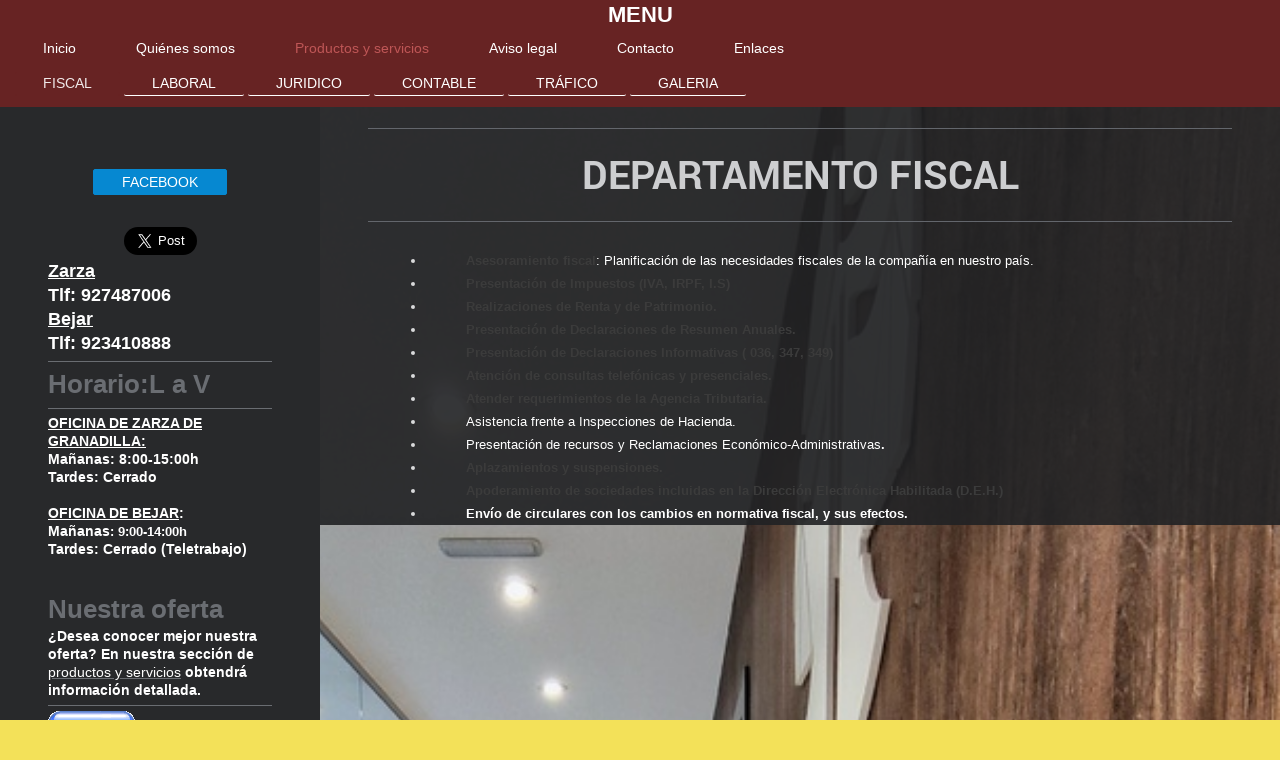

--- FILE ---
content_type: text/html; charset=UTF-8
request_url: https://www.asesoriacima.es/productos-y-servicios/fiscal/
body_size: 8458
content:
<!DOCTYPE html>
<html lang="es"  ><head prefix="og: http://ogp.me/ns# fb: http://ogp.me/ns/fb# business: http://ogp.me/ns/business#">
    <meta http-equiv="Content-Type" content="text/html; charset=utf-8"/>
    <meta name="generator" content="IONOS MyWebsite"/>
        
    <link rel="dns-prefetch" href="//cdn.website-start.de/"/>
    <link rel="dns-prefetch" href="//102.mod.mywebsite-editor.com"/>
    <link rel="dns-prefetch" href="https://102.sb.mywebsite-editor.com/"/>
    <link rel="shortcut icon" href="https://www.asesoriacima.es/s/misc/favicon.png?1632299000"/>
        <link rel="apple-touch-icon" href="https://www.asesoriacima.es/s/misc/touchicon.png?1632299105"/>
        <title>ASESORIA EN BEJAR Y ZARZA DE GRANADILLA. - Despacho de Asesoriamiento Fiscal, Laboral, Juridico, Contable, Herencias, Declaraciones de la Renta, Facturas Electronicas, IVA - En Béjar (Salamanca)</title>
    <style type="text/css">@media screen and (max-device-width: 1024px) {.diyw a.switchViewWeb {display: inline !important;}}</style>
    <style type="text/css">@media screen and (min-device-width: 1024px) {
            .mediumScreenDisabled { display:block }
            .smallScreenDisabled { display:block }
        }
        @media screen and (max-device-width: 1024px) { .mediumScreenDisabled { display:none } }
        @media screen and (max-device-width: 568px) { .smallScreenDisabled { display:none } }
                @media screen and (min-width: 1024px) {
            .mobilepreview .mediumScreenDisabled { display:block }
            .mobilepreview .smallScreenDisabled { display:block }
        }
        @media screen and (max-width: 1024px) { .mobilepreview .mediumScreenDisabled { display:none } }
        @media screen and (max-width: 568px) { .mobilepreview .smallScreenDisabled { display:none } }</style>
    <meta name="viewport" content="width=device-width, initial-scale=1, maximum-scale=1, minimal-ui"/>

<meta name="format-detection" content="telephone=no"/>
        <meta name="keywords" content="gestoria, transferencias, trafico asesoría, asesoría en Béjar, asesoria bejar, fiscal, laboral, jurídico, autonomos, contable, declaraciones, renta, juicios, herencias, despidos, abogados, irpf."/>
            <meta name="description" content="ASESORIA CIMA GONZALEZ S.L, Somos un equipo competente y eficaz, con amplios conocimientos técnicos.  Le ofrecemos una amplia gama de servicios para su empresa, relacionados con el tema laboral, jurídico, contable, tráfico,... a unos precios muy competitivos y de la máxima calidad, respaldados por un equipo que se caracteriza por su trato cordial y espíritu de servicio."/>
            <meta name="robots" content="index,follow"/>
        <link href="//cdn.website-start.de/templates/2134/style.css?1763478093678" rel="stylesheet" type="text/css"/>
    <link href="https://www.asesoriacima.es/s/style/theming.css?1692099610" rel="stylesheet" type="text/css"/>
    <link href="//cdn.website-start.de/app/cdn/min/group/web.css?1763478093678" rel="stylesheet" type="text/css"/>
<link href="//cdn.website-start.de/app/cdn/min/moduleserver/css/es_ES/common,counter,shoppingbasket?1763478093678" rel="stylesheet" type="text/css"/>
    <link href="//cdn.website-start.de/app/cdn/min/group/mobilenavigation.css?1763478093678" rel="stylesheet" type="text/css"/>
    <link href="https://102.sb.mywebsite-editor.com/app/logstate2-css.php?site=198306248&amp;t=1768916713" rel="stylesheet" type="text/css"/>

<script type="text/javascript">
    /* <![CDATA[ */
var stagingMode = '';
    /* ]]> */
</script>
<script src="https://102.sb.mywebsite-editor.com/app/logstate-js.php?site=198306248&amp;t=1768916713"></script>

    <link href="//cdn.website-start.de/templates/2134/print.css?1763478093678" rel="stylesheet" media="print" type="text/css"/>
    <script type="text/javascript">
    /* <![CDATA[ */
    var systemurl = 'https://102.sb.mywebsite-editor.com/';
    var webPath = '/';
    var proxyName = '';
    var webServerName = 'www.asesoriacima.es';
    var sslServerUrl = 'https://www.asesoriacima.es';
    var nonSslServerUrl = 'http://www.asesoriacima.es';
    var webserverProtocol = 'http://';
    var nghScriptsUrlPrefix = '//102.mod.mywebsite-editor.com';
    var sessionNamespace = 'DIY_SB';
    var jimdoData = {
        cdnUrl:  '//cdn.website-start.de/',
        messages: {
            lightBox: {
    image : 'Imagen',
    of: 'de'
}

        },
        isTrial: 0,
        pageId: 955585    };
    var script_basisID = "198306248";

    diy = window.diy || {};
    diy.web = diy.web || {};

        diy.web.jsBaseUrl = "//cdn.website-start.de/s/build/";

    diy.context = diy.context || {};
    diy.context.type = diy.context.type || 'web';
    /* ]]> */
</script>

<script type="text/javascript" src="//cdn.website-start.de/app/cdn/min/group/web.js?1763478093678" crossorigin="anonymous"></script><script type="text/javascript" src="//cdn.website-start.de/s/build/web.bundle.js?1763478093678" crossorigin="anonymous"></script><script type="text/javascript" src="//cdn.website-start.de/app/cdn/min/group/mobilenavigation.js?1763478093678" crossorigin="anonymous"></script><script src="//cdn.website-start.de/app/cdn/min/moduleserver/js/es_ES/common,counter,shoppingbasket?1763478093678"></script>
<script type="text/javascript" src="https://cdn.website-start.de/proxy/apps/ilai8i/resource/dependencies/"></script><script type="text/javascript">
                    if (typeof require !== 'undefined') {
                        require.config({
                            waitSeconds : 10,
                            baseUrl : 'https://cdn.website-start.de/proxy/apps/ilai8i/js/'
                        });
                    }
                </script><script type="text/javascript" src="//cdn.website-start.de/app/cdn/min/group/pfcsupport.js?1763478093678" crossorigin="anonymous"></script>    <meta property="og:type" content="business.business"/>
    <meta property="og:url" content="https://www.asesoriacima.es/productos-y-servicios/fiscal/"/>
    <meta property="og:title" content="ASESORIA EN BEJAR Y ZARZA DE GRANADILLA. - Despacho de Asesoriamiento Fiscal, Laboral, Juridico, Contable, Herencias, Declaraciones de la Renta, Facturas Electronicas, IVA - En Béjar (Salamanca)"/>
            <meta property="og:description" content="ASESORIA CIMA GONZALEZ S.L, Somos un equipo competente y eficaz, con amplios conocimientos técnicos.  Le ofrecemos una amplia gama de servicios para su empresa, relacionados con el tema laboral, jurídico, contable, tráfico,... a unos precios muy competitivos y de la máxima calidad, respaldados por un equipo que se caracteriza por su trato cordial y espíritu de servicio."/>
                <meta property="og:image" content="https://www.asesoriacima.es/s/img/emotionheader.gif"/>
        <meta property="business:contact_data:country_name" content="España"/>
    <meta property="business:contact_data:street_address" content="Constitucion 136"/>
    <meta property="business:contact_data:locality" content="Zarza de Granadilla"/>
    <meta property="business:contact_data:region" content="Caceres"/>
    <meta property="business:contact_data:email" content="fiscal@asesoriacima.es"/>
    <meta property="business:contact_data:postal_code" content="10710"/>
    <meta property="business:contact_data:phone_number" content="+34 927 487006"/>
    <meta property="business:contact_data:fax_number" content="+34 927 486259"/>
    
<meta property="business:hours:day" content="MONDAY"/><meta property="business:hours:start" content="09:00"/><meta property="business:hours:end" content="14:00"/><meta property="business:hours:day" content="TUESDAY"/><meta property="business:hours:start" content="09:00"/><meta property="business:hours:end" content="14:00"/><meta property="business:hours:day" content="WEDNESDAY"/><meta property="business:hours:start" content="09:00"/><meta property="business:hours:end" content="14:00"/><meta property="business:hours:day" content="THURSDAY"/><meta property="business:hours:start" content="09:00"/><meta property="business:hours:end" content="14:00"/><meta property="business:hours:day" content="FRIDAY"/><meta property="business:hours:start" content="09:00"/><meta property="business:hours:end" content="14:00"/><meta property="business:hours:day" content="MONDAY"/><meta property="business:hours:start" content="16:30"/><meta property="business:hours:end" content="19:30"/><meta property="business:hours:day" content="TUESDAY"/><meta property="business:hours:start" content="16:30"/><meta property="business:hours:end" content="19:30"/><meta property="business:hours:day" content="WEDNESDAY"/><meta property="business:hours:start" content="16:30"/><meta property="business:hours:end" content="19:30"/><meta property="business:hours:day" content="THURSDAY"/><meta property="business:hours:start" content="16:30"/><meta property="business:hours:end" content="19:30"/><meta property="business:hours:day" content="FRIDAY"/><meta property="business:hours:start" content="16:30"/><meta property="business:hours:end" content="19:30"/></head>


<body class="body diyBgActive  cc-pagemode-default diyfeSidebarLeft diy-layout-fullWidth diy-market-es_ES" data-pageid="955585" id="page-955585">
    
    <div class="diyw">
        <div class="diyweb">
<div class="diywebGutter">
<div class="diywebHeader diyfeCA diyfeCA2">

<div class="diywebHeader-item diywebMobileNavigation">

<nav id="diyfeMobileNav" class="diyfeCA diyfeCA2" role="navigation">
    <a title="Abrir/cerrar la navegación">Abrir/cerrar la navegación</a>
    <ul class="mainNav1"><li class=" hasSubNavigation"><a data-page-id="955437" href="https://www.asesoriacima.es/" class=" level_1"><span>Inicio</span></a></li><li class=" hasSubNavigation"><a data-page-id="955438" href="https://www.asesoriacima.es/quiénes-somos/" class=" level_1"><span>Quiénes somos</span></a></li><li class="parent hasSubNavigation"><a data-page-id="955439" href="https://www.asesoriacima.es/productos-y-servicios/" class="parent level_1"><span>Productos y servicios</span></a><span class="diyfeDropDownSubOpener">&nbsp;</span><div class="diyfeDropDownSubList diyfeCA diyfeCA3"><ul class="mainNav2"><li class="current hasSubNavigation"><a data-page-id="955585" href="https://www.asesoriacima.es/productos-y-servicios/fiscal/" class="current level_2"><span>FISCAL</span></a></li><li class=" hasSubNavigation"><a data-page-id="955584" href="https://www.asesoriacima.es/productos-y-servicios/laboral/" class=" level_2"><span>LABORAL</span></a></li><li class=" hasSubNavigation"><a data-page-id="955587" href="https://www.asesoriacima.es/productos-y-servicios/juridico/" class=" level_2"><span>JURIDICO</span></a></li><li class=" hasSubNavigation"><a data-page-id="955586" href="https://www.asesoriacima.es/productos-y-servicios/contable/" class=" level_2"><span>CONTABLE</span></a></li><li class=" hasSubNavigation"><a data-page-id="955588" href="https://www.asesoriacima.es/productos-y-servicios/tráfico/" class=" level_2"><span>TRÁFICO</span></a></li><li class=" hasSubNavigation"><a data-page-id="955440" href="https://www.asesoriacima.es/productos-y-servicios/galeria/" class=" level_2"><span>GALERIA</span></a></li></ul></div></li><li class=" hasSubNavigation"><a data-page-id="955443" href="https://www.asesoriacima.es/aviso-legal/" class=" level_1"><span>Aviso legal</span></a></li><li class=" hasSubNavigation"><a data-page-id="955441" href="https://www.asesoriacima.es/contacto/" class=" level_1"><span>Contacto</span></a><span class="diyfeDropDownSubOpener">&nbsp;</span><div class="diyfeDropDownSubList diyfeCA diyfeCA3"><ul class="mainNav2"><li class=" hasSubNavigation"><a data-page-id="955442" href="https://www.asesoriacima.es/contacto/ubicacion/" class=" level_2"><span>UBICACION</span></a></li></ul></div></li><li class=" hasSubNavigation"><a data-page-id="2104237" href="https://www.asesoriacima.es/enlaces/" class=" level_1"><span>Enlaces</span></a></li></ul></nav>
</div>
<div class="diywebHeader-item diywebLogoArea">

    <style type="text/css" media="all">
        /* <![CDATA[ */
                .diyw #website-logo {
            text-align: center !important;
                        padding: 2px 0;
                    }
        
        
        .diyw #website-logo p.website-logo-text,
        .diyw #website-logo p.website-logo-text a.website-logo-text {
            text-align: center !important;
            font-family: 'Century Gothic', 'Avant Garde', Muli, sans-serif !important;
            font-size: 22px !important;
            font-style: normal !important;
            font-weight: bold !important;
        }
        
                /* ]]> */
    </style>

    <div id="website-logo">
    
                    <p class="website-logo-text "><a href="https://www.asesoriacima.es/" class="website-logo-text">MENU</a>
            </p>
            </div>


</div>

<div class="diywebHeader-item diywebDesktopNavigation">
<div class="diywebMainNavigation">
<div class="webnavigation"><ul id="mainNav1" class="mainNav1"><li class="navTopItemGroup_1"><a data-page-id="955437" href="https://www.asesoriacima.es/" class="level_1"><span>Inicio</span></a></li><li class="navTopItemGroup_2"><a data-page-id="955438" href="https://www.asesoriacima.es/quiénes-somos/" class="level_1"><span>Quiénes somos</span></a></li><li class="navTopItemGroup_3"><a data-page-id="955439" href="https://www.asesoriacima.es/productos-y-servicios/" class="parent level_1"><span>Productos y servicios</span></a></li><li class="navTopItemGroup_4"><a data-page-id="955443" href="https://www.asesoriacima.es/aviso-legal/" class="level_1"><span>Aviso legal</span></a></li><li class="navTopItemGroup_5"><a data-page-id="955441" href="https://www.asesoriacima.es/contacto/" class="level_1"><span>Contacto</span></a></li><li class="navTopItemGroup_6"><a data-page-id="2104237" href="https://www.asesoriacima.es/enlaces/" class="level_1"><span>Enlaces</span></a></li></ul></div>
<div class="webnavigation"><ul id="mainNav2" class="mainNav2"><li class="navTopItemGroup_0"><a data-page-id="955585" href="https://www.asesoriacima.es/productos-y-servicios/fiscal/" class="current level_2"><span>FISCAL</span></a></li><li class="navTopItemGroup_0"><a data-page-id="955584" href="https://www.asesoriacima.es/productos-y-servicios/laboral/" class="level_2"><span>LABORAL</span></a></li><li class="navTopItemGroup_0"><a data-page-id="955587" href="https://www.asesoriacima.es/productos-y-servicios/juridico/" class="level_2"><span>JURIDICO</span></a></li><li class="navTopItemGroup_0"><a data-page-id="955586" href="https://www.asesoriacima.es/productos-y-servicios/contable/" class="level_2"><span>CONTABLE</span></a></li><li class="navTopItemGroup_0"><a data-page-id="955588" href="https://www.asesoriacima.es/productos-y-servicios/tráfico/" class="level_2"><span>TRÁFICO</span></a></li><li class="navTopItemGroup_0"><a data-page-id="955440" href="https://www.asesoriacima.es/productos-y-servicios/galeria/" class="level_2"><span>GALERIA</span></a></li></ul></div>
<div class="webnavigation"></div>
</div>
</div>
</div>
</div>

<div class="diywebContent">
<div class="diywebGutter">
<div class="diywebMain">
<div class="diyfeCA diyfeCA1">

        <div id="content_area">
        	<div id="content_start"></div>
        	
        
        <div id="matrix_971126" class="sortable-matrix" data-matrixId="971126"><div class="n module-type-hr diyfeLiveArea "> <div style="padding: 15px 0px">
    <div class="hr"></div>
</div>
 </div><div class="n module-type-header diyfeLiveArea "> <h1><span class="diyfeDecoration">DEPARTAMENTO FISCAL</span></h1> </div><div class="n module-type-hr diyfeLiveArea "> <div style="padding: 15px 0px">
    <div class="hr"></div>
</div>
 </div><div class="n module-type-text diyfeLiveArea "> <div>
<ul>
<li style="font-family:inherit;font-size:inherit;font-style:inherit;font-variant-caps:inherit;box-sizing:content-box;border:0px;line-height:1.8;vertical-align:baseline;margin:0px 0px 0px 18px;padding:0px;">
<p style="margin-left:40px;"><a href="http://www.gpasoc.com/servicios/asesoria-juridica-barcelona/" style="color:rgb(166, 0, 23);font-style:inherit;box-sizing:content-box;border:0px;font-family:inherit;font-size:inherit;font-variant-caps:inherit;line-height:inherit;vertical-align:baseline;padding:0px;text-decoration:none;-webkit-transition:color 0.12s ease-in-out;transition:color 0.12s ease-in-out;">
<span style="color:#FFFFFF;"><strong style="box-sizing:content-box;border:0px;font-family:inherit;font-size:inherit;font-style:inherit;font-variant-caps:inherit;line-height:inherit;vertical-align:baseline;padding:0px;color:rgb(59, 59, 59);">Asesoramiento
fiscal</strong></span></a><span style="color:#FFFFFF;">: Planificación de las necesidades fiscales de la compañía en nuestro país.</span></p>
</li>
<li style="font-family:inherit;font-size:inherit;font-style:inherit;font-variant-caps:inherit;box-sizing:content-box;border:0px;line-height:1.8;vertical-align:baseline;margin:0px 0px 0px 18px;padding:0px;">
<p style="margin-left:40px;"><span style="color:#FFFFFF;"><strong style="box-sizing:content-box;border:0px;font-family:inherit;font-size:inherit;font-style:inherit;font-variant-caps:inherit;line-height:inherit;vertical-align:baseline;padding:0px;color:rgb(59, 59, 59);">Presentación
de Impuestos (IVA, IRPF, I.S)</strong></span></p>
</li>
<li style="font-family:inherit;font-size:inherit;font-style:inherit;font-variant-caps:inherit;box-sizing:content-box;border:0px;line-height:1.8;vertical-align:baseline;margin:0px 0px 0px 18px;padding:0px;">
<p style="margin-left:40px;"><span style="color:#FFFFFF;"><strong style="box-sizing:content-box;border:0px;font-family:inherit;font-size:inherit;font-style:inherit;font-variant-caps:inherit;line-height:inherit;vertical-align:baseline;padding:0px;color:rgb(59, 59, 59);">Realizaciones
de Renta y de Patrimonio.</strong></span></p>
</li>
<li style="font-family:inherit;font-size:inherit;font-style:inherit;font-variant-caps:inherit;box-sizing:content-box;border:0px;line-height:1.8;vertical-align:baseline;margin:0px 0px 0px 18px;padding:0px;">
<p style="margin-left:40px;"><span style="color:#FFFFFF;"><strong style="box-sizing:content-box;border:0px;font-family:inherit;font-size:inherit;font-style:inherit;font-variant-caps:inherit;line-height:inherit;vertical-align:baseline;padding:0px;color:rgb(59, 59, 59);">Presentación
de Declaraciones de Resumen Anuales.</strong></span></p>
</li>
<li style="font-family:inherit;font-size:inherit;font-style:inherit;font-variant-caps:inherit;box-sizing:content-box;border:0px;line-height:1.8;vertical-align:baseline;margin:0px 0px 0px 18px;padding:0px;">
<p style="margin-left:40px;"><span style="color:#FFFFFF;"><strong style="box-sizing:content-box;border:0px;font-family:inherit;font-size:inherit;font-style:inherit;font-variant-caps:inherit;line-height:inherit;vertical-align:baseline;padding:0px;color:rgb(59, 59, 59);">Presentación
de Declaraciones Informativas ( 036, 347, 349)</strong></span></p>
</li>
<li style="font-family:inherit;font-size:inherit;font-style:inherit;font-variant-caps:inherit;box-sizing:content-box;border:0px;line-height:1.8;vertical-align:baseline;margin:0px 0px 0px 18px;padding:0px;">
<p style="margin-left:40px;"><span style="color:#FFFFFF;"><strong style="box-sizing:content-box;border:0px;font-family:inherit;font-size:inherit;font-style:inherit;font-variant-caps:inherit;line-height:inherit;vertical-align:baseline;padding:0px;color:rgb(59, 59, 59);">Atención
de consultas telefónicas y presenciales.</strong></span></p>
</li>
<li style="font-family:inherit;font-size:inherit;font-style:inherit;font-variant-caps:inherit;box-sizing:content-box;border:0px;line-height:1.8;vertical-align:baseline;margin:0px 0px 0px 18px;padding:0px;">
<p style="margin-left:40px;"><span style="color:#FFFFFF;"><strong style="box-sizing:content-box;border:0px;font-family:inherit;font-size:inherit;font-style:inherit;font-variant-caps:inherit;line-height:inherit;vertical-align:baseline;padding:0px;color:rgb(59, 59, 59);">Atender
requerimientos de la Agencia Tributaria.</strong></span></p>
</li>
<li style="font-family:inherit;font-size:inherit;font-style:inherit;font-variant-caps:inherit;box-sizing:content-box;border:0px;line-height:1.8;vertical-align:baseline;margin:0px 0px 0px 18px;padding:0px;">
<p style="margin-left:40px;"><strong style="box-sizing:content-box;border:0px;font-family:inherit;font-size:inherit;font-style:inherit;font-variant-caps:inherit;line-height:inherit;vertical-align:baseline;padding:0px;color:rgb(59, 59, 59);"><a href="http://www.gpasoc.com/servicios/asesoria-juridica-barcelona/" style="color:rgb(166, 0, 23);font-style:inherit;box-sizing:content-box;border:0px;font-family:inherit;font-size:inherit;font-variant-caps:inherit;line-height:inherit;vertical-align:baseline;padding:0px;text-decoration:none;-webkit-transition:color 0.12s ease-in-out;transition:color 0.12s ease-in-out;">
<span style="color:#FFFFFF;">Asistencia frente a Inspecciones de Hacienda.</span></a></strong></p>
</li>
<li style="font-family:inherit;font-size:inherit;font-style:inherit;font-variant-caps:inherit;box-sizing:content-box;border:0px;line-height:1.8;vertical-align:baseline;margin:0px 0px 0px 18px;padding:0px;">
<p style="margin-left:40px;"><strong style="box-sizing:content-box;border:0px;font-family:inherit;font-size:inherit;font-style:inherit;font-variant-caps:inherit;line-height:inherit;vertical-align:baseline;padding:0px;color:rgb(59, 59, 59);"><a href="http://www.gpasoc.com/servicios/asesoria-juridica-barcelona/" style="color:rgb(166, 0, 23);font-style:inherit;box-sizing:content-box;border:0px;font-family:inherit;font-size:inherit;font-variant-caps:inherit;line-height:inherit;vertical-align:baseline;padding:0px;text-decoration:none;-webkit-transition:color 0.12s ease-in-out;transition:color 0.12s ease-in-out;">
<span style="color:#FFFFFF;">Presentación de recursos y Reclamaciones Económico-Administrativas</span></a><span style="color:#FFFFFF;">.</span></strong></p>
</li>
<li style="font-family:inherit;font-size:inherit;font-style:inherit;font-variant-caps:inherit;box-sizing:content-box;border:0px;line-height:1.8;vertical-align:baseline;margin:0px 0px 0px 18px;padding:0px;">
<p style="margin-left:40px;"><strong style="box-sizing:content-box;border:0px;font-family:inherit;font-size:inherit;font-style:inherit;font-variant-caps:inherit;line-height:inherit;vertical-align:baseline;padding:0px;color:rgb(59, 59, 59);">Aplazamientos
y suspensiones.</strong></p>
</li>
<li style="font-family:inherit;font-size:inherit;font-style:inherit;font-variant-caps:inherit;box-sizing:content-box;border:0px;line-height:1.8;vertical-align:baseline;margin:0px 0px 0px 18px;padding:0px;">
<p style="margin-left:40px;"><span style="color:#FFFFFF;"><strong style="box-sizing:content-box;border:0px;font-family:inherit;font-size:inherit;font-style:inherit;font-variant-caps:inherit;line-height:inherit;vertical-align:baseline;padding:0px;color:rgb(59, 59, 59);">Apoderamiento
de sociedades incluidas en la Dirección Electrónica Habilitada (D.E.H.)</strong></span></p>
</li>
<li style="font-family:inherit;font-size:inherit;font-style:inherit;font-variant-caps:inherit;box-sizing:content-box;border:0px;line-height:1.8;vertical-align:baseline;margin:0px 0px 0px 18px;padding:0px;">
<p style="margin-left:40px;"><strong style="box-sizing:content-box;border:0px;font-family:inherit;font-size:inherit;font-style:inherit;font-variant-caps:inherit;line-height:inherit;vertical-align:baseline;padding:0px;color:rgb(59, 59, 59);"><span style="color:#FFFFFF;">
Envío de circulares con los cambios en normativa fiscal, y sus efectos.</span></strong></p>
</li>
</ul>
</div> </div></div>
        
        
        </div>
</div>
</div>
<div class="diywebSecondary diyfeCA diyfeCA3">
<div class="diywebGutter">
<div id="matrix_970614" class="sortable-matrix" data-matrixId="970614"><div class="n module-type-button diyfeLiveArea "> <div class="module-button-container" style="text-align:center;width:100%">
    <a href="https://www.facebook.com/AsesoriaCima" class="diyfeLinkAsButton" target="_blank" style="background-color: #0688D1 !important;border-color: #0688D1 !important;color: #FFFFFF !important;">FACEBOOK</a></div>
 </div><div class="n module-type-webcomponent-facebookLike diyfeLiveArea "> <div id="webcomponent_a91be9a9-fc89-4609-83f2-cce7f91779f4_web" class="diysdk_facebook_facebookLike web_view webcomponent diyApp">
<div class="fb-root"></div>
<div class="alignment align_center" style="width:auto;">
    <div class="fb-like" data-href="" data-colorscheme="light" data-layout="box_count" data-action="like" data-show-faces="true" data-send="1" style="z-index:2;"></div>
</div>
</div><script type="text/javascript">/* <![CDATA[ */
var data = {"instance":{"data":{"configUrl":"\/\/connect.facebook.net\/es_ES\/sdk.js","configId":"535144533232457","version":"v2.3"},"name":"facebookLike","localizedName":"Estilo Facebook","id":"a91be9a9-fc89-4609-83f2-cce7f91779f4","view":"web","app":{"version":"1.0","name":"facebook","id":"446BAD38-04CD-4045-AE4D-DF4921F4F121"},"isSitebuilder":false,"environmentConfig":{"isSitebuilder":false,"staticUrlPrefix":"https:\/\/cdn.website-start.de\/proxy\/apps\/ilai8i"}},"resources":{"css":["https:\/\/cdn.website-start.de\/proxy\/apps\/ilai8i\/s\/diy\/basic\/public\/css\/basic.css?rev-1572433128=","https:\/\/cdn.website-start.de\/proxy\/apps\/ilai8i\/s\/facebook\/facebookLike\/public\/css\/web.css?rev-1572433128="],"js":["order!https:\/\/cdn.website-start.de\/proxy\/apps\/ilai8i\/s\/facebook\/facebookLike\/public\/js\/facebookLike.js?rev-1572433128=","order!https:\/\/cdn.website-start.de\/proxy\/apps\/ilai8i\/api\/app\/facebook\/translation\/es_ES?rev-1572433128="]},"embeddedComponents":[]};
var baseSaveUrl = '/proxy/apps/';
var instanceCreator = new diysdk.webcomponentIntegrator();
instanceCreator.create(data, baseSaveUrl);
/* ]]> */</script> </div><div class="n module-type-webcomponent-twitterNG diyfeLiveArea "> <div id="webcomponent_732fa9e9-3f12-4935-ba2e-f833be32d29e_web" class="diysdk_twitterNG_twitterNG web_view webcomponent diyApp">
        <div class="alignment tweetOption align_center" style="clear:both;">
            <a href="https://twitter.com/share" class="twitter-share-button" data-related="jasoncosta" data-lang="es" data-size="large" data-count="none"></a>
            <script>!function(d,s,id){var js,fjs=d.getElementsByTagName(s)[0];if(!d.getElementById(id)){js=d.createElement(s);js.id=id;js.src="https://platform.twitter.com/widgets.js";fjs.parentNode.insertBefore(js,fjs);}}(document,"script","twitterNG-wjs");</script>
        </div>
        </div><script type="text/javascript">/* <![CDATA[ */
var data = {"instance":{"data":{"renderOptions":{"width":"211","height":null,"upgradeable":"","packagetransition":"none"}},"name":"twitterNG","localizedName":"twitterNG.edit.title","id":"732fa9e9-3f12-4935-ba2e-f833be32d29e","view":"web","app":{"version":"1.0","name":"twitterNG","id":"1278BA84-CBAF-48F3-89EC-475FBECF67FD"},"isSitebuilder":false,"environmentConfig":{"isSitebuilder":false,"staticUrlPrefix":"https:\/\/cdn.website-start.de\/proxy\/apps\/pagh4b"}},"resources":{"css":["https:\/\/cdn.website-start.de\/proxy\/apps\/pagh4b\/s\/diy\/basic\/public\/css\/basic.css?rev-1572432845=","https:\/\/cdn.website-start.de\/proxy\/apps\/pagh4b\/s\/twitterNG\/twitterNG\/public\/css\/web.css?rev-1572432845="],"js":["order!https:\/\/cdn.website-start.de\/proxy\/apps\/pagh4b\/s\/twitterNG\/twitterNG\/public\/js\/twitterNG.js?rev-1572432845=","order!https:\/\/cdn.website-start.de\/proxy\/apps\/pagh4b\/api\/app\/twitterNG\/translation\/es_ES?rev-1572432845="]},"embeddedComponents":[]};
var baseSaveUrl = '/proxy/apps/pagh4b';
var instanceCreator = new diysdk.webcomponentIntegrator();
instanceCreator.create(data, baseSaveUrl);
/* ]]> */</script> </div><div class="n module-type-text diyfeLiveArea "> <p><span style="color:#FFFFFF;"><u style="font-size:13.2px;"><strong><span style="font-size:18px;">Zarza</span></strong></u></span></p>
<p><span style="color:#FFFFFF;"><span style="font-size:18px;">Tlf: 927487006</span><span style="font-size: 18px;"> </span></span></p>
<p><span style="color:#FFFFFF;"><u><strong><span style="font-size:18px;">Bejar</span></strong></u></span></p>
<p><span style="color:#FFFFFF;"><span style="font-size:18px;">Tlf: 923410888</span></span></p> </div><div class="n module-type-hr diyfeLiveArea "> <div style="padding: 0px 0px">
    <div class="hr"></div>
</div>
 </div><div class="n module-type-header diyfeLiveArea "> <h2><span class="diyfeDecoration">Horario:L a V</span></h2> </div><div class="n module-type-hr diyfeLiveArea "> <div style="padding: 0px 0px">
    <div class="hr"></div>
</div>
 </div><div class="n module-type-text diyfeLiveArea "> <p><span style="color:#FFFFFF;"><strong><u>OFICINA DE ZARZA DE GRANADILLA:</u></strong></span></p>
<p><span style="color:#FFFFFF;">Mañanas: 8:00-15:00h<br/>
Tardes: Cerrado</span></p>
<p> </p>
<p><span style="color:#FFFFFF;"><strong><u>OFICINA DE BEJAR</u></strong>:</span></p>
<p><span style="color:#FFFFFF;">Mañanas<span style="font-size: 13.2px;">: 9:00-14:00h</span></span></p>
<p><span style="color:#FFFFFF;">Tardes: Cerrado (Teletrabajo)</span></p> </div><div class="n module-type-spacer diyfeLiveArea "> <div class="the-spacer id22562903" style="height: 34px;">
</div>
 </div><div class="n module-type-header diyfeLiveArea "> <h2><span class="diyfeDecoration">Nuestra oferta</span></h2> </div><div class="n module-type-text diyfeLiveArea "> <p><span style="color:#FFFFFF;">¿Desea conocer mejor nuestra oferta? En nuestra sección de</span> <a href="https://www.asesoriacima.es/productos-y-servicios/"><span style="color:#FFFFFF;">productos y servicios</span></a>
<span style="color:#FFFFFF;">obtendrá información detallada.﻿</span></p> </div><div class="n module-type-hr diyfeLiveArea "> <div style="padding: 0px 0px">
    <div class="hr"></div>
</div>
 </div><div class="n module-type-googlemaps diyfeLiveArea "> 
            <a style="display:block;" href="https://www.google.com/maps/search/?api=1&amp;channel=mws-visit&amp;hl=es-ES&amp;query=40.384180,-5.763016" target="_blank">            
            <img id="map_image_36882502" style="margin:auto; max-width:100%;" height="400" data-src="https://maps.googleapis.com/maps/api/staticmap?channel=mws-visit&amp;language=es_ES&amp;center=40.385543947688%2C-5.7633754161581&amp;zoom=17&amp;size=191x400&amp;maptype=roadmap&amp;client=gme-11internet&amp;markers=40.384180,-5.763016&amp;signature=ZIHRSP6ELBTe8P7WDPhIQOYsfqA=" src="" alt=""/>
                 
        </a>
        <script type="text/javascript">
            /* <![CDATA[ */
            var lazyload = function () {
                var mapImage = jQuery('#map_image_36882502');

                var windowTop = jQuery(window).scrollTop();
                var windowBottom = windowTop + jQuery(window).height();

                var mapTop = mapImage.offset().top;
                var mapBottom = mapTop + mapImage.height();

                if ((mapImage.attr('src') === '') && (windowTop <= mapBottom) && (windowBottom >= mapTop)) {
                    mapImage.attr('src', mapImage.data('src'));
                    mapImage.removeData('src');
                    mapImage.removeAttr('height');
                }
            };
            jQuery(document).ready(lazyload);
            jQuery(window).scroll(lazyload);
            /* ]]> */
        </script>
     </div><div class="n module-type-remoteModule-counter diyfeLiveArea ">             <div id="modul_5566038_content"><div id="NGH5566038_" class="counter apsinth-clear">
		<div class="ngh-counter ngh-counter-skin-13d" style="height:26px"><div class="char" style="width:12px;height:26px"></div><div class="char" style="background-position:-36px 0px;width:13px;height:26px"></div><div class="char" style="background-position:-127px 0px;width:14px;height:26px"></div><div class="char" style="background-position:-114px 0px;width:13px;height:26px"></div><div class="char" style="background-position:-12px 0px;width:11px;height:26px"></div><div class="char" style="background-position:-75px 0px;width:13px;height:26px"></div><div class="char" style="background-position:-222px 0px;width:11px;height:26px"></div></div>		<div class="apsinth-clear"></div>
</div>
</div><script>/* <![CDATA[ */var __NGHModuleInstanceData5566038 = __NGHModuleInstanceData5566038 || {};__NGHModuleInstanceData5566038.server = 'http://102.mod.mywebsite-editor.com';__NGHModuleInstanceData5566038.data_web = {"content":130916};var m = mm[5566038] = new Counter(5566038,7707,'counter');if (m.initView_main != null) m.initView_main();/* ]]> */</script>
         </div><div class="n module-type-htmlCode diyfeLiveArea "> <div class="mediumScreenDisabled"><script type="text/javascript">if (window.jQuery) {window.jQuery_1and1 = window.jQuery;}</script><script type="text/javascript">
//<![CDATA[

  var _gaq = _gaq || [];
  _gaq.push(['_setAccount', 'UA-37378214-1']);
  _gaq.push(['_trackPageview']);

  (function() {
    var ga = document.createElement('script'); ga.type = 'text/javascript'; ga.async = true;
    ga.src = ('https:' == document.location.protocol ? 'https://ssl' : 'http://www') + '.google-analytics.com/ga.js';
    var s = document.getElementsByTagName('script')[0]; s.parentNode.insertBefore(ga, s);
  })();

//]]>
</script><script type="text/javascript">if (window.jQuery_1and1) {window.jQuery = window.jQuery_1and1;}</script></div> </div></div>
</div>

</div>
</div>
</div>


<div class="diywebGutter">
<div class="diywebFooter diyfeCA diyfeCA4">
<div class="diywebGutter">
<div id="contentfooter">
    <div class="leftrow">
                        <a rel="nofollow" href="javascript:window.print();">
                    <img class="inline" height="14" width="18" src="//cdn.website-start.de/s/img/cc/printer.gif" alt=""/>
                    Versión para imprimir                </a> <span class="footer-separator">|</span>
                <a href="https://www.asesoriacima.es/sitemap/">Mapa del sitio</a>
                        <br/> © ASESORIA CIMA GONZALEZ S.L.
            </div>
    <script type="text/javascript">
        window.diy.ux.Captcha.locales = {
            generateNewCode: 'Generar nuevo código',
            enterCode: 'Introduce el código.'
        };
        window.diy.ux.Cap2.locales = {
            generateNewCode: 'Generar nuevo código',
            enterCode: 'Introduce el código.'
        };
    </script>
    <div class="rightrow">
                    <span class="loggedout">
                <a rel="nofollow" id="login" href="https://login.1and1-editor.com/198306248/www.asesoriacima.es/es?pageId=955585">
                    Iniciar sesión                </a>
            </span>
                <p><a class="diyw switchViewWeb" href="javascript:switchView('desktop');">Vista Web</a><a class="diyw switchViewMobile" href="javascript:switchView('mobile');">Vista Móvil</a></p>
                <span class="loggedin">
            <a rel="nofollow" id="logout" href="https://102.sb.mywebsite-editor.com/app/cms/logout.php">Cerrar sesión</a> <span class="footer-separator">|</span>
            <a rel="nofollow" id="edit" href="https://102.sb.mywebsite-editor.com/app/198306248/955585/">Editar página</a>
        </span>
    </div>
</div>
            <div id="loginbox" class="hidden">
                <script type="text/javascript">
                    /* <![CDATA[ */
                    function forgotpw_popup() {
                        var url = 'https://contrasena.1and1.es/xml/request/RequestStart';
                        fenster = window.open(url, "fenster1", "width=600,height=400,status=yes,scrollbars=yes,resizable=yes");
                        // IE8 doesn't return the window reference instantly or at all.
                        // It may appear the call failed and fenster is null
                        if (fenster && fenster.focus) {
                            fenster.focus();
                        }
                    }
                    /* ]]> */
                </script>
                                <img class="logo" src="//cdn.website-start.de/s/img/logo.gif" alt="IONOS" title="IONOS"/>

                <div id="loginboxOuter"></div>
            </div>
        

</div>
</div>
</div>
</div>
    </div>

            <div id="mobile-infobar-spacer"></div>
<table id="mobile-infobar" class="light"><tbody><tr>
            <td class="mobile-infobar-button mobile-infobar-button-phone" style="width: 33%"><a href="tel:+34 927 487006" class="mobile-infobar-link">
            <span class="mobile-infobar-icon-box">
                <svg xmlns="http://www.w3.org/2000/svg" class="mobile-infobar-icon" preserveAspectRatio="xMidYMid"><path d="M17.76 14.96c.027.048.036.09.023.126-.204.546-.31 1.133-.846 1.643s-2.728 1.71-4.503 1.165c-.33-.1-.555-.208-.743-.32-.003.016-.003.033-.007.05-2.57-.843-4.992-2.286-7.042-4.328C2.59 11.255 1.143 8.843.297 6.283c.018-.004.036-.005.054-.008-.083-.165-.163-.357-.24-.607-.54-1.767.673-3.956 1.188-4.49.177-.186.363-.32.554-.423.032-.057.084-.104.156-.13L3.643.018c.144-.054.328.023.414.17L6.52 4.405c.086.147.062.342-.056.438l-.94.765c-.01.033-.025.058-.045.074-.328.263-.944.754-1.195 1.19-.105.18-.1.4-.058.514.053.145.123.32.194.493.647 1.148 1.45 2.235 2.433 3.214 1.03 1.024 2.173 1.86 3.388 2.518.16.063.322.13.455.178.115.042.335.05.517-.055.26-.15.54-.427.78-.696.01-.047.03-.09.063-.132l1.1-1.34c.095-.118.29-.143.438-.058l4.218 2.443c.148.086.225.268.172.41l-.223.597z"/></svg>
            </span><br/>
            <span class="mobile-infobar-text">Llamar</span>
        </a></td>
                <td class="mobile-infobar-button mobile-infobar-button-email" style="width: 33%"><a href="mailto:fiscal@asesoriacima.es" class="mobile-infobar-link">
            <span class="mobile-infobar-icon-box">
                <svg xmlns="http://www.w3.org/2000/svg" class="mobile-infobar-icon" preserveAspectRatio="xMidYMid"><path d="M13.472 7.327L20 .8v12.89l-6.528-6.363zm-4.735.158L1.252 0h17.47l-7.485 7.485c-.69.69-1.81.69-2.5 0zM0 13.667V.83l6.502 6.5L0 13.668zM1.192 14l6.066-5.912 1.288 1.288c.795.794 2.083.794 2.878 0l1.293-1.293L18.79 14H1.19z"/></svg>
            </span><br/>
            <span class="mobile-infobar-text">E-mail</span>
        </a></td>
                <td class="mobile-infobar-button mobile-infobar-button-address" style="width: 33%"><a href="https://maps.apple.com/?daddr=Constitucion+136%2C+Zarza+de+Granadilla%2C+10710%2C+Caceres" class="mobile-infobar-link">
            <span class="mobile-infobar-icon-box">
                <svg xmlns="http://www.w3.org/2000/svg" class="mobile-infobar-icon" preserveAspectRatio="xMidYMid"><path d="M19.692 10.738l-8.954 8.954c-.412.412-1.08.412-1.492 0L.292 10.738c-.412-.412-.412-1.08 0-1.492L9.246.292c.412-.412 1.08-.412 1.492 0l8.954 8.954c.412.412.412 1.08 0 1.492zM12 6v2H8c-.552 0-1 .448-1 1v5c0 .552.448 1 1 1s1-.448 1-1v-4h3v2l3-3-3-3z"/></svg>
            </span><br/>
            <span class="mobile-infobar-text">Cómo llegar</span>
        </a></td>
    </tr></tbody></table>

    
    </body>


<!-- rendered at Wed, 03 Dec 2025 14:32:31 +0100 -->
</html>
